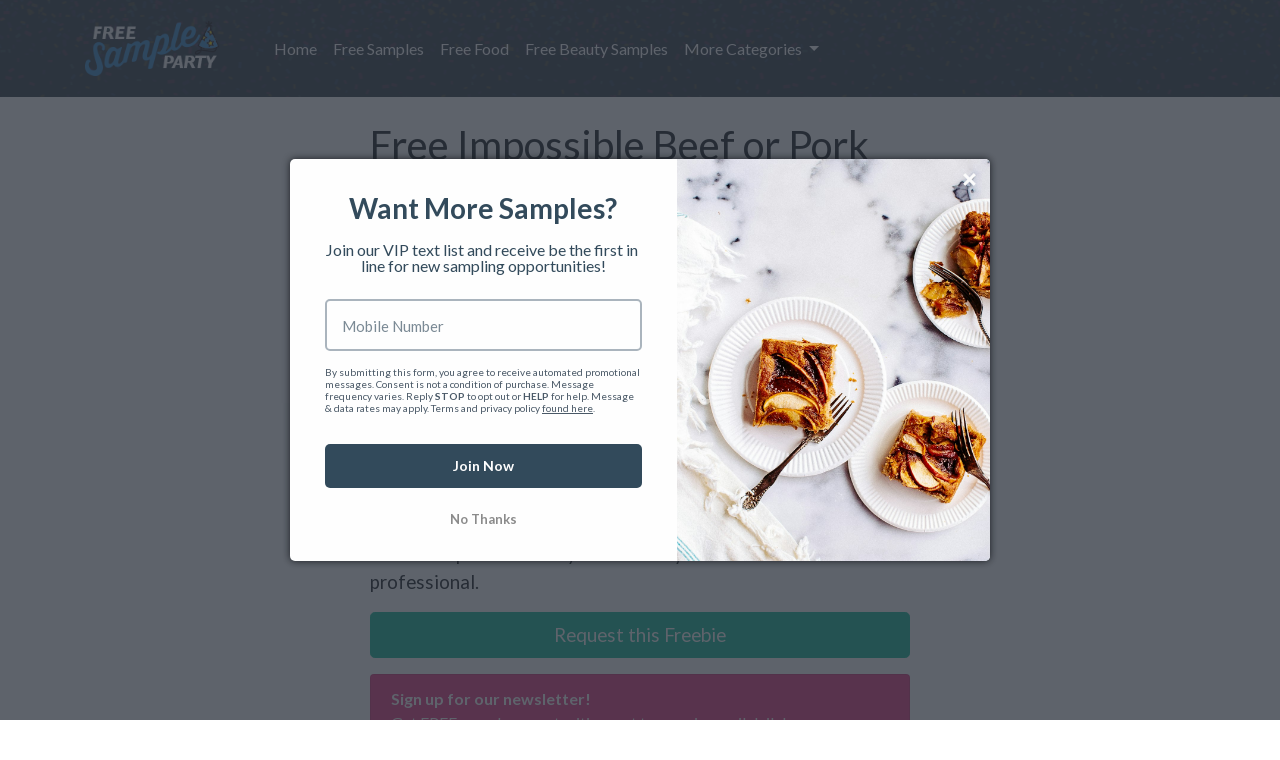

--- FILE ---
content_type: text/html
request_url: https://www.freesampleparty.com/article.asp?id=3188&utm_source=&utm_medium=&utm_campaign=
body_size: 22117
content:
<!-- HEALTHCHECK588749382 -->

<!DOCTYPE html>
<HTML lang="en">
<HEAD>
<TITLE>Free Impossible Beef or Pork Sample for Food Professionals - FreeSampleParty</TITLE>
<meta charset="utf-8">
<meta name="referrer" content="no-referrer" />
<meta name="viewport" content="width=device-width, initial-scale=1, shrink-to-fit=no">
<link rel="apple-touch-icon" sizes="180x180" href="img/apple-touch-icon.png">
<link rel="icon" type="image/png" sizes="32x32" href="img/favicon-32x32.png">
<link rel="icon" type="image/png" sizes="16x16" href="img/favicon-16x16.png">
<link rel="mask-icon" href="img/safari-pinned-tab.svg" color="#5bbad5">
<meta name="msapplication-TileColor" content="#da532c">
<meta name="theme-color" content="#ffffff">
<meta name="p:domain_verify" content="0764d22652a1dde92a470f3d4afbf6e2"/>


	<link rel="canonical" href="https://www.freesampleparty.com/article.asp?id=3188" />
	<meta property="fb:app_id"             content="2116227828464006" />
	<meta property="og:url"                content="https://www.freesampleparty.com/article.asp?id=3188" />
	<meta property="og:type"               content="article" />
	<meta property="og:title"              content="Free Impossible Beef or Pork Sample for Food Professionals" />
	<meta property="og:description"        content="Impossible Meats is the meatiest plant-based meats around. Try a free sample to add to your menu if you are a food service professional." />
	<meta property="og:image"              content="https://www.freesampleparty.com/freebieImages/fgxk0jbtwhmsqsajgpal.jpg" />

<!-- Custom CSS and JS -->
<link rel="stylesheet" href="css/fsp-min.css" >

<!-- Bootstrap -->
<script src="js/jquery3.3.1min.js"></script>
<script src="https://cdnjs.cloudflare.com/ajax/libs/popper.js/1.14.7/umd/popper.min.js" integrity="sha384-UO2eT0CpHqdSJQ6hJty5KVphtPhzWj9WO1clHTMGa3JDZwrnQq4sF86dIHNDz0W1" crossorigin="anonymous"></script>
<script src="https://stackpath.bootstrapcdn.com/bootstrap/4.3.1/js/bootstrap.min.js" integrity="sha384-JjSmVgyd0p3pXB1rRibZUAYoIIy6OrQ6VrjIEaFf/nJGzIxFDsf4x0xIM+B07jRM" crossorigin="anonymous"></script>

<!-- JQuery UI -->
<script src="https://code.jquery.com/ui/1.12.1/jquery-ui.min.js" integrity="sha256-VazP97ZCwtekAsvgPBSUwPFKdrwD3unUfSGVYrahUqU=" crossorigin="anonymous"></script>
<link rel="stylesheet" href="css/jqueryui-theme.css">

<!-- font awesome -->
<link rel="stylesheet" href="https://use.fontawesome.com/releases/v5.15.2/css/all.css" integrity="sha384-vSIIfh2YWi9wW0r9iZe7RJPrKwp6bG+s9QZMoITbCckVJqGCCRhc+ccxNcdpHuYu" crossorigin="anonymous">

<!-- Global site tag (gtag.js) - Google Analytics -->
<script async src="https://www.googletagmanager.com/gtag/js?id=UA-95509-20">
</script>
<script>
  window.dataLayer = window.dataLayer || [];
  function gtag(){dataLayer.push(arguments);}
  gtag('js', new Date());
  gtag('config', 'UA-95509-20');
</script>

<!-- Global site tag (gtag.js) - Google Analytics FreeSampleParty2 -->
<script async src="https://www.googletagmanager.com/gtag/js?id=G-LS2NVSG44M"></script>
<script>
  window.dataLayer = window.dataLayer || [];
  function gtag(){dataLayer.push(arguments);}
  gtag('js', new Date());

  gtag('config', 'G-LS2NVSG44M');
</script>

<!-- Global site tag (gtag.js) - Google Ads: 994435524 -->
<script async src="https://www.googletagmanager.com/gtag/js?id=AW-994435524"></script>
<script>
  window.dataLayer = window.dataLayer || [];
  function gtag(){dataLayer.push(arguments);}
  gtag('js', new Date());
  gtag('config', 'AW-994435524');
</script>

<script data-ad-client="ca-pub-8204075940291269" async src="https://pagead2.googlesyndication.com/pagead/js/adsbygoogle.js"></script>

<script type="text/javascript">
    window._mNHandle = window._mNHandle || {};
    window._mNHandle.queue = window._mNHandle.queue || [];
    medianet_versionId = "3121199";
            </script>
<script src="https://contextual.media.net/dmedianet.js?cid=8CU53LV7K" async="async"></script>

</HEAD>
<BODY>
<div id="fb-root"></div>
<nav class="navbar navbar-dark bg-tertiary navbar-expand-sm fixed-top fsp-navbar">
<div class="container">
<a class="navbar-brand" href="default.asp?utm_source=&utm_medium=&utm_campaign="><img src="../img/freesampleparty-logo-light-blue.png" class="logo" /></a>
<button class="navbar-toggler" type="button" data-toggle="collapse" data-target="#navbarSupportedContent" aria-controls="navbarSupportedContent" aria-expanded="false" aria-label="Toggle navigation">
    <span class="navbar-toggler-icon"></span>
</button>
  <div class="collapse navbar-collapse" id="navbarSupportedContent">
    <ul class="navbar-nav mr-auto">

      <li class="nav-item">
        <a class="nav-link  active" href="default.asp?utm_source=&utm_medium=&utm_campaign=">Home <span class="sr-only">(current)</span></a>
      </li>
      <li class="nav-item">
        <a class="nav-link " href="freesamples.asp?utm_source=&utm_medium=&utm_campaign=">Free Samples</a>
      </li>
      <li class="nav-item">
        <a class="nav-link " href="freefood.asp?utm_source=&utm_medium=&utm_campaign=">Free Food</a>
      </li>
      <li class="nav-item">
        <a class="nav-link " href="freebeautysamples.asp?utm_source=&utm_medium=&utm_campaign=">Free Beauty Samples</a>
      </li>
      <li class="nav-item dropdown">
        <a class="nav-link dropdown-toggle" href="#" id="navbarDropdown" role="button" data-toggle="dropdown" aria-haspopup="true" aria-expanded="false">
          More Categories
        </a>
        <div class="dropdown-menu" aria-labelledby="navbarDropdown">
          <a class="dropdown-item " href="freebabysamples.asp?utm_source=&utm_medium=&utm_campaign=">Babies & Kids</a>
          <a class="dropdown-item " href="freebirthdaysamples.asp?utm_source=&utm_medium=&utm_campaign=">Birthday Freebies</a>
          <a class="dropdown-item " href="freehealthsamples.asp?utm_source=&utm_medium=&utm_campaign=">Health & Nutrition</a>
          <a class="dropdown-item " href="freescrapbookingsamples.asp?utm_source=&utm_medium=&utm_campaign=">Scrapbooking & Office</a>
          <a class="dropdown-item " href="freepetsamples.asp?utm_source=&utm_medium=&utm_campaign=">Pet Freebies</a>
          <a class="dropdown-item " href="freesweepstakes.asp?utm_source=&utm_medium=&utm_campaign=">Sweepstakes</a>
          <a class="dropdown-item " href="freecleaningsupplies.asp?utm_source=&utm_medium=&utm_campaign=">Home Goods</a>
          <a class="dropdown-item " href="freeentertainment.asp?utm_source=&utm_medium=&utm_campaign=">Free Things to Do</a>
          <a class="dropdown-item " href="freemoney.asp?utm_source=&utm_medium=&utm_campaign=">Money & Finance</a>
          <a class="dropdown-item " href="deals.asp?utm_source=&utm_medium=&utm_campaign=">Deals & Savings</a>
              </div>
      </li>
    </ul>
    </div>
    </div>
</nav>




<!-- Event snippet for CPC Offer Click conversion page
In your html page, add the snippet and call gtag_report_conversion when someone clicks on the chosen link or button. -->
<script>
function gtag_report_conversion(url) {
  var callback = function () {
    if (typeof(url) != 'undefined') {
      window.location = url;
    }
  };
  gtag('event', 'conversion', {
      'send_to': 'AW-994435524/ltW1CN_wgrQBEMTDl9oD',
      'event_callback': callback
  });
  return false;
}

function clickOrigin(e){
    var target = e.target;
    var tag = [];
    tag.tagType = target.tagName.toLowerCase();
    tag.tagClass = target.className.split(' ');
    tag.id = target.id;
    tag.parent = target.parentNode;

    return tag;
}


$( document ).ready(function() {
document.getElementById("articleBody").onclick = function(e){
    elem = clickOrigin(e);

    if (elem.tagType == "a"){
	gtag_report_conversion();
	reportCustomEvent();
    }
};
});
</script>



<br>
<div class="container">
<div class="row">
<div class="col-sm-12 col-md-10 col-lg-8 col-xl-6 offset-md-1 offset-lg-2 offset-xl-3">

<div id="647469395">
    <script type="text/javascript">
        try {
            window._mNHandle.queue.push(function () {
                window._mNDetails.loadTag("647469395", "600x280", "647469395");
            });
        }
        catch (error) {
        }
    </script>
</div>





<h2>Free Impossible Beef or Pork Sample for Food Professionals</h2>


<center>
<div class="addthis_inline_share_toolbox"></div>
<script type="text/javascript" src="//s7.addthis.com/js/300/addthis_widget.js#pubid=ra-5c92f2921bdb94a8"></script>
</center>

<a target=_blank href="click.asp?id=3188&utm_source=&utm_medium=&utm_campaign=" data-toggle="modal" data-target="#exampleModal"><img style="border: 1px solid black;" src=freebieImages/fgxk0jbtwhmsqsajgpal.jpg class="img-fluid"></a>
<p>

<p class="lead">Impossible Meats is the meatiest plant-based meats around. Try a free sample to add to your menu if you are a food service professional.</p>

<p><a target=_blank class="btn btn-success btn-block btn-lg" href="click.asp?id=3188&utm_source=&utm_medium=&utm_campaign=" data-toggle="modal" data-target="#exampleModal">Request this Freebie</a></p>
<!-- Begin Robly Signup Form -->
<div class="card text-white bg-pink mb-3">
	<form action="subscribe.asp?utm_source=&utm_medium=&utm_campaign=" method="post">
	<input type="hidden" name="source" value="RightColumn">
	<input type="hidden" name="subsource" value="">
	<input type="hidden" name="recaptchaToken" id="recaptchaToken" value="">
	<input type="hidden" name="freebieid"  value="2704">
			
	<div class="form-group">
		<div class="card-header"><b>Sign up for our newsletter!</b><br>Get FREE sample opportunities sent to you via email daily!</div>
		<div class="card-body">
			<label class="col-form-label" for="FNAME">First Name:</label>
			<input type="text" name="fname" value="" class="form-control" value="">
			<label class="col-form-label" for="EMAIL">Email Address:</label>
			<input type="text" name="EMAIL" class="form-control" value="" autocapitalize="off" autocorrect="off" value="">
			<br>
			<input type="submit" value="Join Now!" name="subscribe" class="btn btn-primary btn-block"/>
		</div>
	</div>
	</form>

</div>



<div id="articleBody">



<hr>



<center><h4><strong>More Freebies:</strong></h4></center>
	<div class="card">
  <div class="card-body">
    <h5 class="card-title">Try Hulu for Free</h5>
    <a target=_blank href="click.asp?id=806&utm_source=&utm_medium=&utm_campaign="><img border=0 src="freebieImages/dd6aurk3f9sb3fgzfe2b.jpg" class="img-fluid" ></a>
<a class="card-link btn btn-sm btn-block blockquote btn-primary" target=_blank href="click.asp?id=806&utm_source=&utm_medium=&utm_campaign=">Request Freebie</a>
  </div>
</div>

	<div class="card">
  <div class="card-body">
    <h5 class="card-title">15 Companies Looking for FREE Product Testers</h5>
    <a target=_blank href="click.asp?id=1984&utm_source=&utm_medium=&utm_campaign="><img border=0 src="freebieImages/jz3czgff8ywks1g2lwkw.jpg" class="img-fluid" ></a>
<a class="card-link btn btn-sm btn-block blockquote btn-primary" target=_blank href="click.asp?id=1984&utm_source=&utm_medium=&utm_campaign=">Request Freebie</a>
  </div>
</div>

	<div class="card">
  <div class="card-body">
    <h5 class="card-title">Free Godiva Chocolate Samples</h5>
    <a target=_blank href="click.asp?id=3176&utm_source=&utm_medium=&utm_campaign="><img border=0 src="freebieImages/vrko6vomgln7nwhaoo7r.jpg" class="img-fluid" ></a>
<a class="card-link btn btn-sm btn-block blockquote btn-primary" target=_blank href="click.asp?id=3176&utm_source=&utm_medium=&utm_campaign=">Request Freebie</a>
  </div>
</div>

	<div class="card">
  <div class="card-body">
    <h5 class="card-title">Test Bona Fide Products for Free</h5>
    <a  href="article.asp?id=49&utm_source=&utm_medium=&utm_campaign="><img border=0 src="freebieImages/ykdzlvjrmu9tkzh1knjq.jpg" class="img-fluid" ></a>
<a class="card-link btn btn-sm btn-block blockquote btn-primary" target=_blank href="article.asp?id=49&utm_source=&utm_medium=&utm_campaign=">Request Freebie</a>
  </div>
</div>

	<div class="card">
  <div class="card-body">
    <h5 class="card-title">Receive a Free Birthday Drink from Dunkin'</h5>
    <a  href="article.asp?id=72&utm_source=&utm_medium=&utm_campaign="><img border=0 src="freebieImages/ve1cj4ah1hkjsohrcg3a.jpg" class="img-fluid" ></a>
<a class="card-link btn btn-sm btn-block blockquote btn-primary" target=_blank href="article.asp?id=72&utm_source=&utm_medium=&utm_campaign=">Request Freebie</a>
  </div>
</div>

	<div class="card">
  <div class="card-body">
    <h5 class="card-title">Set Up a Free Kids' Birthday Phone Call</h5>
    <a  href="article.asp?id=69&utm_source=&utm_medium=&utm_campaign="><img border=0 src="freebieImages/vmxdz8fpdxblcdyhevmw.jpg" class="img-fluid" ></a>
<a class="card-link btn btn-sm btn-block blockquote btn-primary" target=_blank href="article.asp?id=69&utm_source=&utm_medium=&utm_campaign=">Request Freebie</a>
  </div>
</div>

	<div class="card">
  <div class="card-body">
    <h5 class="card-title">Free POW/MIA Recognition Day Poster for 2025</h5>
    <a  href="article.asp?id=4178&utm_source=&utm_medium=&utm_campaign="><img border=0 src="https://res.cloudinary.com/digibrand/image/upload/v1725574746/freesampleparty/agysbhps3o3yshrliimd.jpg" class="img-fluid" ></a>
<a class="card-link btn btn-sm btn-block blockquote btn-primary" target=_blank href="article.asp?id=4178&utm_source=&utm_medium=&utm_campaign=">Request Freebie</a>
  </div>
</div>

	<div class="card">
  <div class="card-body">
    <h5 class="card-title">Free Give Water Give Life Sticker</h5>
    <a  href="article.asp?id=3160&utm_source=&utm_medium=&utm_campaign="><img border=0 src="freebieImages/rtzqm2jt84fqjitlpsqc.jpg" class="img-fluid" ></a>
<a class="card-link btn btn-sm btn-block blockquote btn-primary" target=_blank href="article.asp?id=3160&utm_source=&utm_medium=&utm_campaign=">Request Freebie</a>
  </div>
</div>

	<div class="card">
  <div class="card-body">
    <h5 class="card-title">Free Diller Law T-Shirt</h5>
    <a  href="article.asp?id=3731&utm_source=&utm_medium=&utm_campaign="><img border=0 src="https://res.cloudinary.com/digibrand/image/upload/v1684887419/freesampleparty/tdomyuptpy6lsiq3ossu.jpg" class="img-fluid" ></a>
<a class="card-link btn btn-sm btn-block blockquote btn-primary" target=_blank href="article.asp?id=3731&utm_source=&utm_medium=&utm_campaign=">Request Freebie</a>
  </div>
</div>

	<div class="card">
  <div class="card-body">
    <h5 class="card-title">Protect Your Pets with a Free Pet Safety Pack</h5>
    <a  href="article.asp?id=126&utm_source=&utm_medium=&utm_campaign="><img border=0 src="freebieImages/pgudih2xe4zhw9dyiwcy.jpg" class="img-fluid" ></a>
<a class="card-link btn btn-sm btn-block blockquote btn-primary" target=_blank href="article.asp?id=126&utm_source=&utm_medium=&utm_campaign=">Request Freebie</a>
  </div>
</div>

	<div class="card">
  <div class="card-body">
    <h5 class="card-title">Free JDRF Adult Care Kit for Type I Diabetes</h5>
    <a  href="article.asp?id=3970&utm_source=&utm_medium=&utm_campaign="><img border=0 src="https://res.cloudinary.com/digibrand/image/upload/v1706828355/freesampleparty/jxeriizn09sphtd8izmt.jpg" class="img-fluid" ></a>
<a class="card-link btn btn-sm btn-block blockquote btn-primary" target=_blank href="article.asp?id=3970&utm_source=&utm_medium=&utm_campaign=">Request Freebie</a>
  </div>
</div>


<a class="btn btn-success btn-block" href="default.asp?utm_source=&utm_medium=&utm_campaign=">View more Freebies</a>


</div>

<hr>

</div></div></div>


<script>
function setCookie(cname, cvalue, exdays) {
  var d = new Date();
  d.setTime(d.getTime() + (exdays * 24 * 60 * 60 * 1000));
  var expires = "expires="+d.toUTCString();
  document.cookie = cname + "=" + cvalue + ";" + expires + ";path=/";
}

$(document).ready(function(){
  $("#exampleModal").on('show.bs.modal', function () {
	setCookie("modal", "true", 7);
  });
});
</script>



<div class="modal fade text-white mb-3" id="exampleModal" tabindex="-1" >
	<div class="modal-dialog  bg-info" role="document">
		<div class="modal-content">
			<div class="card bg-info ">
				<div class="card-header">
				<button type="button" class="close" data-dismiss="modal" aria-hidden="true"><i class="fa fa-window-close" aria-hidden="true"></i></button>
				<h4 class="modal-title">Free Impossible Beef or Pork Sample for Food Professionals</h4>
				<form action="subscribe.asp?utm_source=&utm_medium=&utm_campaign=" method="post">
					<input type="hidden" id="modalID" name="freebieID" value="3188">
					<input type="hidden" name="source" value="ArticalModal">
					<input type="hidden" name="subsource" value="">
					<input type="hidden" name="recaptchaToken" id="recaptchaToken" value="">

					<div class="form-group">
						<div class="card-body">
							<h5 class="card-title">Get this freebie and more when you join our newsletter!</h5>
							<h6 class="card-subtitle">You will get freebies just like this sent directly to your inbox daily!</h6>
							<br>
							<label class="col-form-label" for="firstName">First Name:</label>
							<input class="form-control" name="fname" value="" type="text" id="firstName">
							<label class="col-form-label" for="email">Email Address:</label> 
							<input type="text" name="email" value="" class="form-control" aria-label="valid email address" id="email"> <br>
							<label class="col-form-label text-info d-inline-block" for="submit">submit</label>
							<button type="submit" class="btn btn-primary btn-lg btn-block">Join Now!</button>
						</div>
					</div>
				</form>
				</div>
			</div>
			<div class="card-footer">
				<center><a style="font-size: .5 rem" id="modalURL" class="card-link freebie-link white" target="_blank" href="click.asp?id=3188&utm_source=&utm_medium=&utm_campaign=">No thanks, just take me to the freebie!</a></center>
			</div>
	  	</div>
	</div>
</div>




<!-- Begin SlickText Tag -->
<script defer src="https://cdn.slicktext.com/scripts/stag.min.js"></script>
<script>
window.sTagConfig = window.sTagConfig || [];
function sTag(){sTagConfig.push(arguments);}
sTag("ut", "700369a48f30f205d5b759c56410a804");
</script>
<!-- End SlickText Tag -->

<footer class="page-footer bg-primary" style="color: white;">
    <div class="container">
    <div class="row">
        <div class="col-md-3">
            <h4>Freebie Categories</h4>
            <ul>
                <li><a href="freesamples.asp?utm_source=&utm_medium=&utm_campaign=" class="">Samples to your door</a></li>
                <li><a href="freefood.asp?utm_source=&utm_medium=&utm_campaign=" class="">Free Food</a></li>
                <li><a href="freebeautysamples.asp?utm_source=&utm_medium=&utm_campaign=" class="">Beauty Samples</a></li>
                <li><a href="categories.asp?utm_source=&utm_medium=&utm_campaign=" class="">All Categories</a></li>
            </ul>
        </div>
        <div class="col-md-6">
            <h4>About FreeSampleParty</h4>
            <ul>
                <li><a href="article.asp?id=88&utm_source=&utm_medium=&utm_campaign=" class="">About Us</a></li>
                <li><a href="article.asp?id=89&utm_source=&utm_medium=&utm_campaign=" class="">Privacy Policy</a></li>
                <li><a href="mailto:support@freesampleparty.com?subject=Unsubscribe&utm_source=&utm_medium=&utm_campaign=" class="">Opt Out</a></li>
            </ul>
        </div>
        <div class="col-md-3"><a href="default.asp?utm_source=&utm_medium=&utm_campaign="><img border=0 src="img/freesampleparty-logo-dark-footer.png" /></a></div>
    </div>

    <br />

    <hr />

<center>  <div class="footer-copyright py-3">&copy; Copyright 2026 FreeSampleParty</div> 	<a href="optout.asp">Do not sell my personal information</a></center>
 <br>

</div>

</footer>



<!-- Neustar -->
<script type="text/javascript" src="https://aa.agkn.com/adscores/s.js?sid=9112307038&em=" ></script>

<!-- Global site tag (gtag.js) - Google Analytics -->
<script async src="https://www.googletagmanager.com/gtag/js?id=UA-95509-19"></script>
<script>
  window.dataLayer = window.dataLayer || [];
  function gtag(){dataLayer.push(arguments);}
  gtag('js', new Date());

// Configures custom dimension<Index> to use the custom parameter
// 'dimension_name' for 'GA_MEASUREMENT_ID', where <Index> is a number
// representing the index of the custom dimension.
gtag('config', 'UA-95509-19', {
  'custom_map': {'dimension2': 'memberID'}
});
// Sends the custom dimension to Google Analytics.
gtag('event', 'memberID_dimension', {'memberID': 0});
</script>

<!-- LiveConnectTag for advertisers -->
  <script type="text/javascript" src="//b-code.liadm.com/a-06id.min.js" async="true" charset="utf-8"></script>
<!-- LiveConnectTag for advertisers -->

<!-- Microsoft Advertising -->
<script>(function(w,d,t,r,u){var f,n,i;w[u]=w[u]||[],f=function(){var o={ti:"17235091"};o.q=w[u],w[u]=new UET(o),w[u].push("pageLoad")},n=d.createElement(t),n.src=r,n.async=1,n.onload=n.onreadystatechange=function(){var s=this.readyState;s&&s!=="loaded"&&s!=="complete"||(f(),n.onload=n.onreadystatechange=null)},i=d.getElementsByTagName(t)[0],i.parentNode.insertBefore(n,i)})(window,document,"script","//bat.bing.com/bat.js","uetq");</script>


<script>var ts = {c:"14872273462352674832"};if("undefined"!=typeof ts){var url="//";ts.hasOwnProperty("d")?url+=ts.d:url+="pd.trysera.com",url+="/ts.min.js",function(e,t,n,a,r){var o,s,d;e.ts=e.ts||[],o=function(){e.ts=ts},(s=t.createElement(n)).src=a,s.async=1,s.onload=s.onreadystatechange=function(){var e=this.readyState;e&&"loaded"!==e&&"complete"!==e||(o(),s.onload=s.onreadystatechange=null)},(d=t.getElementsByTagName(n)[0]).parentNode.insertBefore(s,d)}(window,document,"script",url)}</script>

</BODY>
</HTML>

--- FILE ---
content_type: text/html; charset=utf-8
request_url: https://www.google.com/recaptcha/api2/aframe
body_size: 119
content:
<!DOCTYPE HTML><html><head><meta http-equiv="content-type" content="text/html; charset=UTF-8"></head><body><script nonce="3JHNTktvX6Il24DQd7yXjg">/** Anti-fraud and anti-abuse applications only. See google.com/recaptcha */ try{var clients={'sodar':'https://pagead2.googlesyndication.com/pagead/sodar?'};window.addEventListener("message",function(a){try{if(a.source===window.parent){var b=JSON.parse(a.data);var c=clients[b['id']];if(c){var d=document.createElement('img');d.src=c+b['params']+'&rc='+(localStorage.getItem("rc::a")?sessionStorage.getItem("rc::b"):"");window.document.body.appendChild(d);sessionStorage.setItem("rc::e",parseInt(sessionStorage.getItem("rc::e")||0)+1);localStorage.setItem("rc::h",'1769748757801');}}}catch(b){}});window.parent.postMessage("_grecaptcha_ready", "*");}catch(b){}</script></body></html>